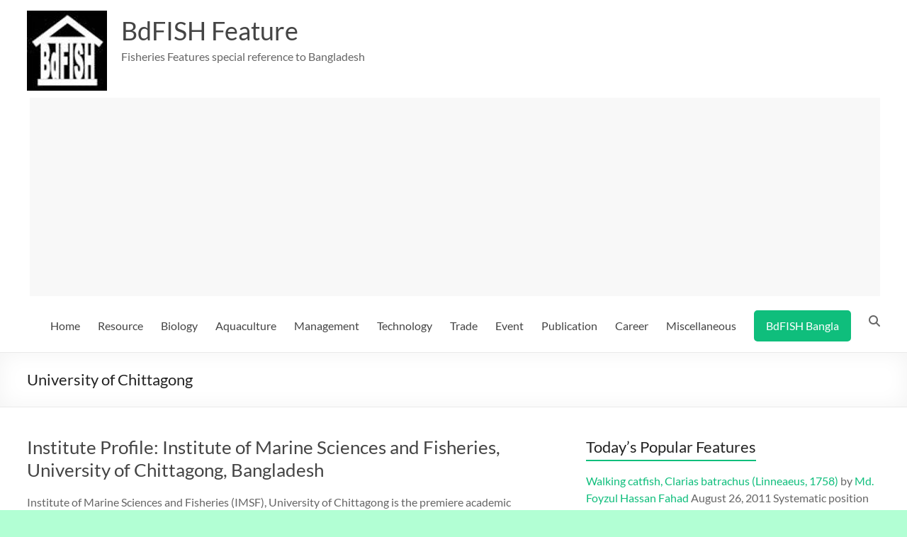

--- FILE ---
content_type: text/html; charset=UTF-8
request_url: https://en.bdfish.org/tag/university-of-chittagong/
body_size: 13429
content:
<!DOCTYPE html>
<!--[if IE 7]>
<html class="ie ie7" lang="en-US">
<![endif]-->
<!--[if IE 8]>
<html class="ie ie8" lang="en-US">
<![endif]-->
<!--[if !(IE 7) & !(IE 8)]><!-->
<html lang="en-US">
<!--<![endif]-->
<head>
	<meta charset="UTF-8" />
	<meta name="viewport" content="width=device-width, initial-scale=1">
	<link rel="profile" href="https://gmpg.org/xfn/11" />
	<title>University of Chittagong &#8211; BdFISH Feature</title>
<meta name='robots' content='max-image-preview:large' />
	<style>img:is([sizes="auto" i], [sizes^="auto," i]) { contain-intrinsic-size: 3000px 1500px }</style>
	<link rel="alternate" type="application/rss+xml" title="BdFISH Feature &raquo; Feed" href="https://en.bdfish.org/feed/" />
<link rel="alternate" type="application/rss+xml" title="BdFISH Feature &raquo; Comments Feed" href="https://en.bdfish.org/comments/feed/" />
<link rel="alternate" type="application/rss+xml" title="BdFISH Feature &raquo; University of Chittagong Tag Feed" href="https://en.bdfish.org/tag/university-of-chittagong/feed/" />
<script type="text/javascript">
/* <![CDATA[ */
window._wpemojiSettings = {"baseUrl":"https:\/\/s.w.org\/images\/core\/emoji\/15.0.3\/72x72\/","ext":".png","svgUrl":"https:\/\/s.w.org\/images\/core\/emoji\/15.0.3\/svg\/","svgExt":".svg","source":{"concatemoji":"https:\/\/en.bdfish.org\/wp-includes\/js\/wp-emoji-release.min.js?ver=6.7.1"}};
/*! This file is auto-generated */
!function(i,n){var o,s,e;function c(e){try{var t={supportTests:e,timestamp:(new Date).valueOf()};sessionStorage.setItem(o,JSON.stringify(t))}catch(e){}}function p(e,t,n){e.clearRect(0,0,e.canvas.width,e.canvas.height),e.fillText(t,0,0);var t=new Uint32Array(e.getImageData(0,0,e.canvas.width,e.canvas.height).data),r=(e.clearRect(0,0,e.canvas.width,e.canvas.height),e.fillText(n,0,0),new Uint32Array(e.getImageData(0,0,e.canvas.width,e.canvas.height).data));return t.every(function(e,t){return e===r[t]})}function u(e,t,n){switch(t){case"flag":return n(e,"\ud83c\udff3\ufe0f\u200d\u26a7\ufe0f","\ud83c\udff3\ufe0f\u200b\u26a7\ufe0f")?!1:!n(e,"\ud83c\uddfa\ud83c\uddf3","\ud83c\uddfa\u200b\ud83c\uddf3")&&!n(e,"\ud83c\udff4\udb40\udc67\udb40\udc62\udb40\udc65\udb40\udc6e\udb40\udc67\udb40\udc7f","\ud83c\udff4\u200b\udb40\udc67\u200b\udb40\udc62\u200b\udb40\udc65\u200b\udb40\udc6e\u200b\udb40\udc67\u200b\udb40\udc7f");case"emoji":return!n(e,"\ud83d\udc26\u200d\u2b1b","\ud83d\udc26\u200b\u2b1b")}return!1}function f(e,t,n){var r="undefined"!=typeof WorkerGlobalScope&&self instanceof WorkerGlobalScope?new OffscreenCanvas(300,150):i.createElement("canvas"),a=r.getContext("2d",{willReadFrequently:!0}),o=(a.textBaseline="top",a.font="600 32px Arial",{});return e.forEach(function(e){o[e]=t(a,e,n)}),o}function t(e){var t=i.createElement("script");t.src=e,t.defer=!0,i.head.appendChild(t)}"undefined"!=typeof Promise&&(o="wpEmojiSettingsSupports",s=["flag","emoji"],n.supports={everything:!0,everythingExceptFlag:!0},e=new Promise(function(e){i.addEventListener("DOMContentLoaded",e,{once:!0})}),new Promise(function(t){var n=function(){try{var e=JSON.parse(sessionStorage.getItem(o));if("object"==typeof e&&"number"==typeof e.timestamp&&(new Date).valueOf()<e.timestamp+604800&&"object"==typeof e.supportTests)return e.supportTests}catch(e){}return null}();if(!n){if("undefined"!=typeof Worker&&"undefined"!=typeof OffscreenCanvas&&"undefined"!=typeof URL&&URL.createObjectURL&&"undefined"!=typeof Blob)try{var e="postMessage("+f.toString()+"("+[JSON.stringify(s),u.toString(),p.toString()].join(",")+"));",r=new Blob([e],{type:"text/javascript"}),a=new Worker(URL.createObjectURL(r),{name:"wpTestEmojiSupports"});return void(a.onmessage=function(e){c(n=e.data),a.terminate(),t(n)})}catch(e){}c(n=f(s,u,p))}t(n)}).then(function(e){for(var t in e)n.supports[t]=e[t],n.supports.everything=n.supports.everything&&n.supports[t],"flag"!==t&&(n.supports.everythingExceptFlag=n.supports.everythingExceptFlag&&n.supports[t]);n.supports.everythingExceptFlag=n.supports.everythingExceptFlag&&!n.supports.flag,n.DOMReady=!1,n.readyCallback=function(){n.DOMReady=!0}}).then(function(){return e}).then(function(){var e;n.supports.everything||(n.readyCallback(),(e=n.source||{}).concatemoji?t(e.concatemoji):e.wpemoji&&e.twemoji&&(t(e.twemoji),t(e.wpemoji)))}))}((window,document),window._wpemojiSettings);
/* ]]> */
</script>
<style id='wp-emoji-styles-inline-css' type='text/css'>

	img.wp-smiley, img.emoji {
		display: inline !important;
		border: none !important;
		box-shadow: none !important;
		height: 1em !important;
		width: 1em !important;
		margin: 0 0.07em !important;
		vertical-align: -0.1em !important;
		background: none !important;
		padding: 0 !important;
	}
</style>
<link rel='stylesheet' id='wp-block-library-css' href='https://en.bdfish.org/wp-includes/css/dist/block-library/style.min.css?ver=6.7.1' type='text/css' media='all' />
<style id='wp-block-library-theme-inline-css' type='text/css'>
.wp-block-audio :where(figcaption){color:#555;font-size:13px;text-align:center}.is-dark-theme .wp-block-audio :where(figcaption){color:#ffffffa6}.wp-block-audio{margin:0 0 1em}.wp-block-code{border:1px solid #ccc;border-radius:4px;font-family:Menlo,Consolas,monaco,monospace;padding:.8em 1em}.wp-block-embed :where(figcaption){color:#555;font-size:13px;text-align:center}.is-dark-theme .wp-block-embed :where(figcaption){color:#ffffffa6}.wp-block-embed{margin:0 0 1em}.blocks-gallery-caption{color:#555;font-size:13px;text-align:center}.is-dark-theme .blocks-gallery-caption{color:#ffffffa6}:root :where(.wp-block-image figcaption){color:#555;font-size:13px;text-align:center}.is-dark-theme :root :where(.wp-block-image figcaption){color:#ffffffa6}.wp-block-image{margin:0 0 1em}.wp-block-pullquote{border-bottom:4px solid;border-top:4px solid;color:currentColor;margin-bottom:1.75em}.wp-block-pullquote cite,.wp-block-pullquote footer,.wp-block-pullquote__citation{color:currentColor;font-size:.8125em;font-style:normal;text-transform:uppercase}.wp-block-quote{border-left:.25em solid;margin:0 0 1.75em;padding-left:1em}.wp-block-quote cite,.wp-block-quote footer{color:currentColor;font-size:.8125em;font-style:normal;position:relative}.wp-block-quote:where(.has-text-align-right){border-left:none;border-right:.25em solid;padding-left:0;padding-right:1em}.wp-block-quote:where(.has-text-align-center){border:none;padding-left:0}.wp-block-quote.is-large,.wp-block-quote.is-style-large,.wp-block-quote:where(.is-style-plain){border:none}.wp-block-search .wp-block-search__label{font-weight:700}.wp-block-search__button{border:1px solid #ccc;padding:.375em .625em}:where(.wp-block-group.has-background){padding:1.25em 2.375em}.wp-block-separator.has-css-opacity{opacity:.4}.wp-block-separator{border:none;border-bottom:2px solid;margin-left:auto;margin-right:auto}.wp-block-separator.has-alpha-channel-opacity{opacity:1}.wp-block-separator:not(.is-style-wide):not(.is-style-dots){width:100px}.wp-block-separator.has-background:not(.is-style-dots){border-bottom:none;height:1px}.wp-block-separator.has-background:not(.is-style-wide):not(.is-style-dots){height:2px}.wp-block-table{margin:0 0 1em}.wp-block-table td,.wp-block-table th{word-break:normal}.wp-block-table :where(figcaption){color:#555;font-size:13px;text-align:center}.is-dark-theme .wp-block-table :where(figcaption){color:#ffffffa6}.wp-block-video :where(figcaption){color:#555;font-size:13px;text-align:center}.is-dark-theme .wp-block-video :where(figcaption){color:#ffffffa6}.wp-block-video{margin:0 0 1em}:root :where(.wp-block-template-part.has-background){margin-bottom:0;margin-top:0;padding:1.25em 2.375em}
</style>
<style id='classic-theme-styles-inline-css' type='text/css'>
/*! This file is auto-generated */
.wp-block-button__link{color:#fff;background-color:#32373c;border-radius:9999px;box-shadow:none;text-decoration:none;padding:calc(.667em + 2px) calc(1.333em + 2px);font-size:1.125em}.wp-block-file__button{background:#32373c;color:#fff;text-decoration:none}
</style>
<style id='global-styles-inline-css' type='text/css'>
:root{--wp--preset--aspect-ratio--square: 1;--wp--preset--aspect-ratio--4-3: 4/3;--wp--preset--aspect-ratio--3-4: 3/4;--wp--preset--aspect-ratio--3-2: 3/2;--wp--preset--aspect-ratio--2-3: 2/3;--wp--preset--aspect-ratio--16-9: 16/9;--wp--preset--aspect-ratio--9-16: 9/16;--wp--preset--color--black: #000000;--wp--preset--color--cyan-bluish-gray: #abb8c3;--wp--preset--color--white: #ffffff;--wp--preset--color--pale-pink: #f78da7;--wp--preset--color--vivid-red: #cf2e2e;--wp--preset--color--luminous-vivid-orange: #ff6900;--wp--preset--color--luminous-vivid-amber: #fcb900;--wp--preset--color--light-green-cyan: #7bdcb5;--wp--preset--color--vivid-green-cyan: #00d084;--wp--preset--color--pale-cyan-blue: #8ed1fc;--wp--preset--color--vivid-cyan-blue: #0693e3;--wp--preset--color--vivid-purple: #9b51e0;--wp--preset--gradient--vivid-cyan-blue-to-vivid-purple: linear-gradient(135deg,rgba(6,147,227,1) 0%,rgb(155,81,224) 100%);--wp--preset--gradient--light-green-cyan-to-vivid-green-cyan: linear-gradient(135deg,rgb(122,220,180) 0%,rgb(0,208,130) 100%);--wp--preset--gradient--luminous-vivid-amber-to-luminous-vivid-orange: linear-gradient(135deg,rgba(252,185,0,1) 0%,rgba(255,105,0,1) 100%);--wp--preset--gradient--luminous-vivid-orange-to-vivid-red: linear-gradient(135deg,rgba(255,105,0,1) 0%,rgb(207,46,46) 100%);--wp--preset--gradient--very-light-gray-to-cyan-bluish-gray: linear-gradient(135deg,rgb(238,238,238) 0%,rgb(169,184,195) 100%);--wp--preset--gradient--cool-to-warm-spectrum: linear-gradient(135deg,rgb(74,234,220) 0%,rgb(151,120,209) 20%,rgb(207,42,186) 40%,rgb(238,44,130) 60%,rgb(251,105,98) 80%,rgb(254,248,76) 100%);--wp--preset--gradient--blush-light-purple: linear-gradient(135deg,rgb(255,206,236) 0%,rgb(152,150,240) 100%);--wp--preset--gradient--blush-bordeaux: linear-gradient(135deg,rgb(254,205,165) 0%,rgb(254,45,45) 50%,rgb(107,0,62) 100%);--wp--preset--gradient--luminous-dusk: linear-gradient(135deg,rgb(255,203,112) 0%,rgb(199,81,192) 50%,rgb(65,88,208) 100%);--wp--preset--gradient--pale-ocean: linear-gradient(135deg,rgb(255,245,203) 0%,rgb(182,227,212) 50%,rgb(51,167,181) 100%);--wp--preset--gradient--electric-grass: linear-gradient(135deg,rgb(202,248,128) 0%,rgb(113,206,126) 100%);--wp--preset--gradient--midnight: linear-gradient(135deg,rgb(2,3,129) 0%,rgb(40,116,252) 100%);--wp--preset--font-size--small: 13px;--wp--preset--font-size--medium: 20px;--wp--preset--font-size--large: 36px;--wp--preset--font-size--x-large: 42px;--wp--preset--spacing--20: 0.44rem;--wp--preset--spacing--30: 0.67rem;--wp--preset--spacing--40: 1rem;--wp--preset--spacing--50: 1.5rem;--wp--preset--spacing--60: 2.25rem;--wp--preset--spacing--70: 3.38rem;--wp--preset--spacing--80: 5.06rem;--wp--preset--shadow--natural: 6px 6px 9px rgba(0, 0, 0, 0.2);--wp--preset--shadow--deep: 12px 12px 50px rgba(0, 0, 0, 0.4);--wp--preset--shadow--sharp: 6px 6px 0px rgba(0, 0, 0, 0.2);--wp--preset--shadow--outlined: 6px 6px 0px -3px rgba(255, 255, 255, 1), 6px 6px rgba(0, 0, 0, 1);--wp--preset--shadow--crisp: 6px 6px 0px rgba(0, 0, 0, 1);}:where(.is-layout-flex){gap: 0.5em;}:where(.is-layout-grid){gap: 0.5em;}body .is-layout-flex{display: flex;}.is-layout-flex{flex-wrap: wrap;align-items: center;}.is-layout-flex > :is(*, div){margin: 0;}body .is-layout-grid{display: grid;}.is-layout-grid > :is(*, div){margin: 0;}:where(.wp-block-columns.is-layout-flex){gap: 2em;}:where(.wp-block-columns.is-layout-grid){gap: 2em;}:where(.wp-block-post-template.is-layout-flex){gap: 1.25em;}:where(.wp-block-post-template.is-layout-grid){gap: 1.25em;}.has-black-color{color: var(--wp--preset--color--black) !important;}.has-cyan-bluish-gray-color{color: var(--wp--preset--color--cyan-bluish-gray) !important;}.has-white-color{color: var(--wp--preset--color--white) !important;}.has-pale-pink-color{color: var(--wp--preset--color--pale-pink) !important;}.has-vivid-red-color{color: var(--wp--preset--color--vivid-red) !important;}.has-luminous-vivid-orange-color{color: var(--wp--preset--color--luminous-vivid-orange) !important;}.has-luminous-vivid-amber-color{color: var(--wp--preset--color--luminous-vivid-amber) !important;}.has-light-green-cyan-color{color: var(--wp--preset--color--light-green-cyan) !important;}.has-vivid-green-cyan-color{color: var(--wp--preset--color--vivid-green-cyan) !important;}.has-pale-cyan-blue-color{color: var(--wp--preset--color--pale-cyan-blue) !important;}.has-vivid-cyan-blue-color{color: var(--wp--preset--color--vivid-cyan-blue) !important;}.has-vivid-purple-color{color: var(--wp--preset--color--vivid-purple) !important;}.has-black-background-color{background-color: var(--wp--preset--color--black) !important;}.has-cyan-bluish-gray-background-color{background-color: var(--wp--preset--color--cyan-bluish-gray) !important;}.has-white-background-color{background-color: var(--wp--preset--color--white) !important;}.has-pale-pink-background-color{background-color: var(--wp--preset--color--pale-pink) !important;}.has-vivid-red-background-color{background-color: var(--wp--preset--color--vivid-red) !important;}.has-luminous-vivid-orange-background-color{background-color: var(--wp--preset--color--luminous-vivid-orange) !important;}.has-luminous-vivid-amber-background-color{background-color: var(--wp--preset--color--luminous-vivid-amber) !important;}.has-light-green-cyan-background-color{background-color: var(--wp--preset--color--light-green-cyan) !important;}.has-vivid-green-cyan-background-color{background-color: var(--wp--preset--color--vivid-green-cyan) !important;}.has-pale-cyan-blue-background-color{background-color: var(--wp--preset--color--pale-cyan-blue) !important;}.has-vivid-cyan-blue-background-color{background-color: var(--wp--preset--color--vivid-cyan-blue) !important;}.has-vivid-purple-background-color{background-color: var(--wp--preset--color--vivid-purple) !important;}.has-black-border-color{border-color: var(--wp--preset--color--black) !important;}.has-cyan-bluish-gray-border-color{border-color: var(--wp--preset--color--cyan-bluish-gray) !important;}.has-white-border-color{border-color: var(--wp--preset--color--white) !important;}.has-pale-pink-border-color{border-color: var(--wp--preset--color--pale-pink) !important;}.has-vivid-red-border-color{border-color: var(--wp--preset--color--vivid-red) !important;}.has-luminous-vivid-orange-border-color{border-color: var(--wp--preset--color--luminous-vivid-orange) !important;}.has-luminous-vivid-amber-border-color{border-color: var(--wp--preset--color--luminous-vivid-amber) !important;}.has-light-green-cyan-border-color{border-color: var(--wp--preset--color--light-green-cyan) !important;}.has-vivid-green-cyan-border-color{border-color: var(--wp--preset--color--vivid-green-cyan) !important;}.has-pale-cyan-blue-border-color{border-color: var(--wp--preset--color--pale-cyan-blue) !important;}.has-vivid-cyan-blue-border-color{border-color: var(--wp--preset--color--vivid-cyan-blue) !important;}.has-vivid-purple-border-color{border-color: var(--wp--preset--color--vivid-purple) !important;}.has-vivid-cyan-blue-to-vivid-purple-gradient-background{background: var(--wp--preset--gradient--vivid-cyan-blue-to-vivid-purple) !important;}.has-light-green-cyan-to-vivid-green-cyan-gradient-background{background: var(--wp--preset--gradient--light-green-cyan-to-vivid-green-cyan) !important;}.has-luminous-vivid-amber-to-luminous-vivid-orange-gradient-background{background: var(--wp--preset--gradient--luminous-vivid-amber-to-luminous-vivid-orange) !important;}.has-luminous-vivid-orange-to-vivid-red-gradient-background{background: var(--wp--preset--gradient--luminous-vivid-orange-to-vivid-red) !important;}.has-very-light-gray-to-cyan-bluish-gray-gradient-background{background: var(--wp--preset--gradient--very-light-gray-to-cyan-bluish-gray) !important;}.has-cool-to-warm-spectrum-gradient-background{background: var(--wp--preset--gradient--cool-to-warm-spectrum) !important;}.has-blush-light-purple-gradient-background{background: var(--wp--preset--gradient--blush-light-purple) !important;}.has-blush-bordeaux-gradient-background{background: var(--wp--preset--gradient--blush-bordeaux) !important;}.has-luminous-dusk-gradient-background{background: var(--wp--preset--gradient--luminous-dusk) !important;}.has-pale-ocean-gradient-background{background: var(--wp--preset--gradient--pale-ocean) !important;}.has-electric-grass-gradient-background{background: var(--wp--preset--gradient--electric-grass) !important;}.has-midnight-gradient-background{background: var(--wp--preset--gradient--midnight) !important;}.has-small-font-size{font-size: var(--wp--preset--font-size--small) !important;}.has-medium-font-size{font-size: var(--wp--preset--font-size--medium) !important;}.has-large-font-size{font-size: var(--wp--preset--font-size--large) !important;}.has-x-large-font-size{font-size: var(--wp--preset--font-size--x-large) !important;}
:where(.wp-block-post-template.is-layout-flex){gap: 1.25em;}:where(.wp-block-post-template.is-layout-grid){gap: 1.25em;}
:where(.wp-block-columns.is-layout-flex){gap: 2em;}:where(.wp-block-columns.is-layout-grid){gap: 2em;}
:root :where(.wp-block-pullquote){font-size: 1.5em;line-height: 1.6;}
</style>
<link rel='stylesheet' id='spacious_style-css' href='https://en.bdfish.org/wp-content/themes/spacious/style.css?ver=6.7.1' type='text/css' media='all' />
<link rel='stylesheet' id='spacious-genericons-css' href='https://en.bdfish.org/wp-content/themes/spacious/genericons/genericons.css?ver=3.3.1' type='text/css' media='all' />
<link rel='stylesheet' id='spacious-font-awesome-css' href='https://en.bdfish.org/wp-content/themes/spacious/font-awesome/css/font-awesome.min.css?ver=4.7.1' type='text/css' media='all' />
<script type="text/javascript" src="https://en.bdfish.org/wp-includes/js/jquery/jquery.min.js?ver=3.7.1" id="jquery-core-js"></script>
<script type="text/javascript" src="https://en.bdfish.org/wp-includes/js/jquery/jquery-migrate.min.js?ver=3.4.1" id="jquery-migrate-js"></script>
<script type="text/javascript" src="https://en.bdfish.org/wp-content/themes/spacious/js/spacious-custom.js?ver=6.7.1" id="spacious-custom-js"></script>
<!--[if lte IE 8]>
<script type="text/javascript" src="https://en.bdfish.org/wp-content/themes/spacious/js/html5shiv.min.js?ver=6.7.1" id="html5-js"></script>
<![endif]-->
<link rel="https://api.w.org/" href="https://en.bdfish.org/wp-json/" /><link rel="alternate" title="JSON" type="application/json" href="https://en.bdfish.org/wp-json/wp/v2/tags/1936" /><link rel="EditURI" type="application/rsd+xml" title="RSD" href="https://en.bdfish.org/xmlrpc.php?rsd" />
<meta name="generator" content="WordPress 6.7.1" />
<meta property="fb:app_id" content="1076908976451004"/><meta property="fb:admins" content="1175365803"/><script type="text/javascript">
!function(t,e,s){"use strict";function a(t){t=t||{};var e="https://track.atom-data.io/",s="1.0.1";this.options={endpoint:!!t.endpoint&&t.endpoint.toString()||e,apiVersion:s,auth:t.auth?t.auth:""}}function n(t,e){this.endpoint=t.toString()||"",this.params=e||{},this.headers={contentType:"application/json;charset=UTF-8"},this.xhr=XMLHttpRequest?new XMLHttpRequest:new ActiveXObject("Microsoft.XMLHTTP")}function r(t,e,s){this.error=t,this.response=e,this.status=s}t.IronSourceAtom=a,a.prototype.putEvent=function(t,e){if(t=t||{},!t.table)return e("Stream is required",null);if(!t.data)return e("Data is required",null);t.apiVersion=this.options.apiVersion,t.auth=this.options.auth;var s=new n(this.options.endpoint,t);return t.method&&"GET"===t.method.toUpperCase()?s.get(e):s.post(e)},a.prototype.putEvents=function(t,e){if(t=t||{},!t.table)return e("Stream is required",null);if(!(t.data&&t.data instanceof Array&&t.data.length))return e("Data (must be not empty array) is required",null);t.apiVersion=this.options.apiVersion,t.auth=this.options.auth;var s=new n(this.options.endpoint+"/bulk",t);return t.method&&"GET"===t.method.toUpperCase()?s.get(e):s.post(e)},a.prototype.health=function(t){var e=new n(this.options.endpoint,{table:"health_check",data:"null"});return e.get(t)},"undefined"!=typeof module&&module.exports&&(module.exports={IronSourceAtom:a,Request:n,Response:r}),n.prototype.post=function(t){if(!this.params.table||!this.params.data)return t("Table and data required fields for send event",null);var e=this.xhr,s=JSON.stringify({data:this.params.data,table:this.params.table,apiVersion:this.params.apiVersion,auth:this.params.auth});e.open("POST",this.endpoint,!0),e.setRequestHeader("Content-type",this.headers.contentType),e.setRequestHeader("x-ironsource-atom-sdk-type","js"),e.setRequestHeader("x-ironsource-atom-sdk-version","1.0.1"),e.onreadystatechange=function(){if(e.readyState===XMLHttpRequest.DONE){var s;e.status>=200&&e.status<400?(s=new r(!1,e.response,e.status),!!t&&t(null,s.data())):(s=new r(!0,e.response,e.status),!!t&&t(s.err(),null))}},e.send(s)},n.prototype.get=function(t){if(!this.params.table||!this.params.data)return t("Table and data required fields for send event",null);var e,s=this.xhr,a=JSON.stringify({table:this.params.table,data:this.params.data,apiVersion:this.params.apiVersion,auth:this.params.auth});try{e=btoa(a)}catch(n){}s.open("GET",this.endpoint+"?data="+e,!0),s.setRequestHeader("Content-type",this.headers.contentType),s.setRequestHeader("x-ironsource-atom-sdk-type","js"),s.setRequestHeader("x-ironsource-atom-sdk-version","1.0.1"),s.onreadystatechange=function(){if(s.readyState===XMLHttpRequest.DONE){var e;s.status>=200&&s.status<400?(e=new r(!1,s.response,s.status),!!t&&t(null,e.data())):(e=new r(!0,s.response,s.status),!!t&&t(e.err(),null))}},s.send()},r.prototype.data=function(){return this.error?null:JSON.parse(this.response)},r.prototype.err=function(){return{message:this.response,status:this.status}}}(window,document);

var options = {
  endpoint: 'https://track.atom-data.io/',
}

var atom = new IronSourceAtom(options);

var params = {
  table: 'wp_comments_plugin', //your target stream name
  data: JSON.stringify({
    'domain': window.location.hostname,
    'url': window.location.protocol + "//" + window.location.host + "/" + window.location.pathname,
    'lang': window.navigator.userLanguage || window.navigator.language,
    'referrer': document.referrer || '',
    'pn': 'fcp'
  }), //String with any data and any structure.
  method: 'POST' // optional, default "POST"
}

var callback = function() {};

if ( Math.floor( Math.random() * 100 ) + 1 === 1 ) {
  atom.putEvent(params, callback);
}
</script><script type="text/javascript" src="https://en.bdfish.org/wp-content/plugins/si-captcha-for-wordpress/captcha/si_captcha.js?ver=1769001675"></script>
<!-- begin SI CAPTCHA Anti-Spam - login/register form style -->
<style type="text/css">
.si_captcha_small { width:175px; height:45px; padding-top:10px; padding-bottom:10px; }
.si_captcha_large { width:250px; height:60px; padding-top:10px; padding-bottom:10px; }
img#si_image_com { border-style:none; margin:0; padding-right:5px; float:left; }
img#si_image_reg { border-style:none; margin:0; padding-right:5px; float:left; }
img#si_image_log { border-style:none; margin:0; padding-right:5px; float:left; }
img#si_image_side_login { border-style:none; margin:0; padding-right:5px; float:left; }
img#si_image_checkout { border-style:none; margin:0; padding-right:5px; float:left; }
img#si_image_jetpack { border-style:none; margin:0; padding-right:5px; float:left; }
img#si_image_bbpress_topic { border-style:none; margin:0; padding-right:5px; float:left; }
.si_captcha_refresh { border-style:none; margin:0; vertical-align:bottom; }
div#si_captcha_input { display:block; padding-top:15px; padding-bottom:5px; }
label#si_captcha_code_label { margin:0; }
input#si_captcha_code_input { width:65px; }
p#si_captcha_code { clear: left; padding-top:10px; }
.si-captcha-jetpack-error { color:#DC3232; }
</style>
<!-- end SI CAPTCHA Anti-Spam - login/register form style -->
	<style type="text/css">
			#site-title a {
			color: 000000;
		}
		#site-description {
			color: 000000;
		}
		</style>
	<style type="text/css" id="custom-background-css">
body.custom-background { background-color: #b2ffd4; }
</style>
	<link rel="icon" href="https://en.bdfish.org/wp-content/uploads/2022/02/favicon.ico" sizes="32x32" />
<link rel="icon" href="https://en.bdfish.org/wp-content/uploads/2022/02/favicon.ico" sizes="192x192" />
<link rel="apple-touch-icon" href="https://en.bdfish.org/wp-content/uploads/2022/02/favicon.ico" />
<meta name="msapplication-TileImage" content="https://en.bdfish.org/wp-content/uploads/2022/02/favicon.ico" />
</head>

<body data-rsssl=1 class="archive tag tag-university-of-chittagong tag-1936 custom-background wp-custom-logo wp-embed-responsive  blog-medium wide-1218 spacious-menu-header-button-enabled">


<div id="page" class="hfeed site">
	<a class="skip-link screen-reader-text" href="#main">Skip to content</a>

	
	
	<header id="masthead" class="site-header clearfix spacious-header-display-one">

		
		
		<div id="header-text-nav-container" class="">

			<div class="inner-wrap" id="spacious-header-display-one">

				<div id="header-text-nav-wrap" class="clearfix">
					<div id="header-left-section">
													<div id="header-logo-image">

								<a href="https://en.bdfish.org/" class="custom-logo-link" rel="home"><img width="113" height="113" src="https://en.bdfish.org/wp-content/uploads/2022/02/cropped-bdfish-logo.jpg" class="custom-logo" alt="BdFISH Feature" decoding="async" srcset="https://en.bdfish.org/wp-content/uploads/2022/02/cropped-bdfish-logo.jpg 113w, https://en.bdfish.org/wp-content/uploads/2022/02/cropped-bdfish-logo-50x50.jpg 50w" sizes="(max-width: 113px) 100vw, 113px" /></a>
							</div><!-- #header-logo-image -->

							
						<div id="header-text" class="">
															<h3 id="site-title">
									<a href="https://en.bdfish.org/"
									   title="BdFISH Feature"
									   rel="home">BdFISH Feature</a>
								</h3>
														<p id="site-description">Fisheries Features special reference to Bangladesh</p>
							<!-- #site-description -->
						</div><!-- #header-text -->

					</div><!-- #header-left-section -->
					<div id="header-right-section">
													<div id="header-right-sidebar" class="clearfix">
								<aside id="block-4" class="widget widget_block"><script async src="https://pagead2.googlesyndication.com/pagead/js/adsbygoogle.js?client=ca-pub-8095896160346823"
     crossorigin="anonymous"></script>
<!-- Responsive Header -->
<ins class="adsbygoogle"
     style="display:block"
     data-ad-client="ca-pub-8095896160346823"
     data-ad-slot="5843266512"
     data-ad-format="auto"
     data-full-width-responsive="true"></ins>
<script>
     (adsbygoogle = window.adsbygoogle || []).push({});
</script></aside>							</div>
							
													<div class="header-action">
																	<div class="search-wrapper">
										<div class="search">
											<i class="fa fa-search"> </i>
										</div>
										<div class="header-search-form">
											<form action="https://en.bdfish.org/" class="search-form searchform clearfix" method="get">
	<div class="search-wrap">
		<input type="text" placeholder="Search" class="s field" name="s">
		<button class="search-icon" type="submit"></button>
	</div>
</form><!-- .searchform -->										</div>
									</div><!-- /.search-wrapper -->
															</div>
						
						
		<nav id="site-navigation" class="main-navigation clearfix  spacious-header-button-enabled " role="navigation">
			<p class="menu-toggle">
				<span class="screen-reader-text">Menu</span>
			</p>
			<div class="menu-primary-container"><ul id="menu-menu-1" class="menu"><li id="menu-item-4667" class="menu-item menu-item-type-custom menu-item-object-custom menu-item-home menu-item-4667"><a href="https://en.bdfish.org">Home</a></li>
<li id="menu-item-4646" class="menu-item menu-item-type-taxonomy menu-item-object-category menu-item-has-children menu-item-4646"><a href="https://en.bdfish.org/category/resource/">Resource</a>
<ul class="sub-menu">
	<li id="menu-item-4637" class="menu-item menu-item-type-taxonomy menu-item-object-category menu-item-has-children menu-item-4637"><a href="https://en.bdfish.org/category/resource/fish/">Fishes</a>
	<ul class="sub-menu">
		<li id="menu-item-4642" class="menu-item menu-item-type-taxonomy menu-item-object-category menu-item-has-children menu-item-4642"><a href="https://en.bdfish.org/category/resource/fish/freshwater-fish/">Freshwater Fishes</a>
		<ul class="sub-menu">
			<li id="menu-item-4643" class="menu-item menu-item-type-taxonomy menu-item-object-category menu-item-4643"><a href="https://en.bdfish.org/category/resource/fish/haor-fishes/">Haor Fishes</a></li>
		</ul>
</li>
		<li id="menu-item-4640" class="menu-item menu-item-type-taxonomy menu-item-object-category menu-item-4640"><a href="https://en.bdfish.org/category/resource/fish/coastal/">Coastal</a></li>
		<li id="menu-item-4652" class="menu-item menu-item-type-taxonomy menu-item-object-category menu-item-4652"><a href="https://en.bdfish.org/category/resource/fish/marine/">Marine Fishes</a></li>
		<li id="menu-item-4653" class="menu-item menu-item-type-taxonomy menu-item-object-category menu-item-4653"><a href="https://en.bdfish.org/category/resource/fish/sis-fish/">SIS Fishes</a></li>
		<li id="menu-item-4655" class="menu-item menu-item-type-taxonomy menu-item-object-category menu-item-4655"><a href="https://en.bdfish.org/category/resource/fish/threatened-fish/">Threatened fish</a></li>
		<li id="menu-item-4641" class="menu-item menu-item-type-taxonomy menu-item-object-category menu-item-4641"><a href="https://en.bdfish.org/category/resource/fish/exotic-fish/">Exotic fish</a></li>
	</ul>
</li>
	<li id="menu-item-4634" class="menu-item menu-item-type-taxonomy menu-item-object-category menu-item-4634"><a href="https://en.bdfish.org/category/resource/non-fish/">Non-fishes</a></li>
	<li id="menu-item-4633" class="menu-item menu-item-type-taxonomy menu-item-object-category menu-item-4633"><a href="https://en.bdfish.org/category/resource/aquatic-macrophytes/">Aquatic macrophytes</a></li>
	<li id="menu-item-4651" class="menu-item menu-item-type-taxonomy menu-item-object-category menu-item-4651"><a href="https://en.bdfish.org/category/resource/waterbody/">Waterbody</a></li>
	<li id="menu-item-4638" class="menu-item menu-item-type-taxonomy menu-item-object-category menu-item-4638"><a href="https://en.bdfish.org/category/resource/gear-craft/">Gear and Craft</a></li>
	<li id="menu-item-4639" class="menu-item menu-item-type-taxonomy menu-item-object-category menu-item-has-children menu-item-4639"><a href="https://en.bdfish.org/category/resource/institute/">Institute</a>
	<ul class="sub-menu">
		<li id="menu-item-4632" class="menu-item menu-item-type-taxonomy menu-item-object-category menu-item-4632"><a href="https://en.bdfish.org/category/resource/institute/academic/">Academic</a></li>
		<li id="menu-item-4656" class="menu-item menu-item-type-taxonomy menu-item-object-category menu-item-4656"><a href="https://en.bdfish.org/category/resource/institute/research-institute/">Research</a></li>
	</ul>
</li>
	<li id="menu-item-4647" class="menu-item menu-item-type-taxonomy menu-item-object-category menu-item-has-children menu-item-4647"><a href="https://en.bdfish.org/category/resource/manpower/">Manpower</a>
	<ul class="sub-menu">
		<li id="menu-item-4648" class="menu-item menu-item-type-taxonomy menu-item-object-category menu-item-4648"><a href="https://en.bdfish.org/category/resource/manpower/researcher/">Researcher</a></li>
		<li id="menu-item-4650" class="menu-item menu-item-type-taxonomy menu-item-object-category menu-item-4650"><a href="https://en.bdfish.org/category/resource/manpower/teachers/">Teachers</a></li>
		<li id="menu-item-4645" class="menu-item menu-item-type-taxonomy menu-item-object-category menu-item-4645"><a href="https://en.bdfish.org/category/resource/manpower/personnel/">Fisheries Personnel</a></li>
	</ul>
</li>
	<li id="menu-item-4635" class="menu-item menu-item-type-taxonomy menu-item-object-category menu-item-4635"><a href="https://en.bdfish.org/category/resource/fisheries-sector/">Fisheries Sector</a></li>
</ul>
</li>
<li id="menu-item-4579" class="menu-item menu-item-type-taxonomy menu-item-object-category menu-item-has-children menu-item-4579"><a href="https://en.bdfish.org/category/fisheries-biology/">Biology</a>
<ul class="sub-menu">
	<li id="menu-item-4608" class="menu-item menu-item-type-taxonomy menu-item-object-category menu-item-4608"><a href="https://en.bdfish.org/category/fisheries-biology/morphology/">Morphology</a></li>
	<li id="menu-item-4609" class="menu-item menu-item-type-taxonomy menu-item-object-category menu-item-4609"><a href="https://en.bdfish.org/category/fisheries-biology/physiology/">Physiology</a></li>
	<li id="menu-item-4610" class="menu-item menu-item-type-taxonomy menu-item-object-category menu-item-4610"><a href="https://en.bdfish.org/category/fisheries-biology/systematics/">Systematics</a></li>
	<li id="menu-item-4580" class="menu-item menu-item-type-taxonomy menu-item-object-category menu-item-4580"><a href="https://en.bdfish.org/category/fisheries-biology/genetics/">Genetics</a></li>
</ul>
</li>
<li id="menu-item-4571" class="menu-item menu-item-type-taxonomy menu-item-object-category menu-item-has-children menu-item-4571"><a href="https://en.bdfish.org/category/c-aquaculture/">Aquaculture</a>
<ul class="sub-menu">
	<li id="menu-item-4577" class="menu-item menu-item-type-taxonomy menu-item-object-category menu-item-4577"><a href="https://en.bdfish.org/category/c-aquaculture/freshwater/">Freshwater</a></li>
	<li id="menu-item-4572" class="menu-item menu-item-type-taxonomy menu-item-object-category menu-item-4572"><a href="https://en.bdfish.org/category/c-aquaculture/costal-marine/">Costal and marine</a></li>
	<li id="menu-item-4578" class="menu-item menu-item-type-taxonomy menu-item-object-category menu-item-4578"><a href="https://en.bdfish.org/category/c-aquaculture/hatchery-c-aquaculture/">Hatchery</a></li>
	<li id="menu-item-4575" class="menu-item menu-item-type-taxonomy menu-item-object-category menu-item-4575"><a href="https://en.bdfish.org/category/c-aquaculture/fish-feed/">Fish feed</a></li>
	<li id="menu-item-4574" class="menu-item menu-item-type-taxonomy menu-item-object-category menu-item-4574"><a href="https://en.bdfish.org/category/c-aquaculture/fish-disease-health/">Fish Disease and Health</a></li>
	<li id="menu-item-4607" class="menu-item menu-item-type-taxonomy menu-item-object-category menu-item-4607"><a href="https://en.bdfish.org/category/c-aquaculture/livelihood/">Livelihood</a></li>
</ul>
</li>
<li id="menu-item-4616" class="menu-item menu-item-type-taxonomy menu-item-object-category menu-item-has-children menu-item-4616"><a href="https://en.bdfish.org/category/management/">Management</a>
<ul class="sub-menu">
	<li id="menu-item-4622" class="menu-item menu-item-type-taxonomy menu-item-object-category menu-item-4622"><a href="https://en.bdfish.org/category/management/management-freshwater/">Freshwater</a></li>
	<li id="menu-item-4620" class="menu-item menu-item-type-taxonomy menu-item-object-category menu-item-4620"><a href="https://en.bdfish.org/category/management/management-costal-marine/">Costal and marine</a></li>
	<li id="menu-item-4621" class="menu-item menu-item-type-taxonomy menu-item-object-category menu-item-4621"><a href="https://en.bdfish.org/category/management/fish-disease-and-health/">Fish Disease and Health</a></li>
	<li id="menu-item-4619" class="menu-item menu-item-type-taxonomy menu-item-object-category menu-item-4619"><a href="https://en.bdfish.org/category/management/biodiversity-management/">Biodiversity</a></li>
	<li id="menu-item-4618" class="menu-item menu-item-type-taxonomy menu-item-object-category menu-item-4618"><a href="https://en.bdfish.org/category/management/marketing/">Marketing</a></li>
	<li id="menu-item-4617" class="menu-item menu-item-type-taxonomy menu-item-object-category menu-item-4617"><a href="https://en.bdfish.org/category/management/management-livelihood/">Livelihood</a></li>
</ul>
</li>
<li id="menu-item-4659" class="menu-item menu-item-type-taxonomy menu-item-object-category menu-item-has-children menu-item-4659"><a href="https://en.bdfish.org/category/technology/">Technology</a>
<ul class="sub-menu">
	<li id="menu-item-4658" class="menu-item menu-item-type-taxonomy menu-item-object-category menu-item-4658"><a href="https://en.bdfish.org/category/technology/fishing-technology/">Fishing technology</a></li>
	<li id="menu-item-4660" class="menu-item menu-item-type-taxonomy menu-item-object-category menu-item-4660"><a href="https://en.bdfish.org/category/technology/processing-preservation/">Processing and Preservation</a></li>
	<li id="menu-item-4661" class="menu-item menu-item-type-taxonomy menu-item-object-category menu-item-4661"><a href="https://en.bdfish.org/category/technology/quality-control/">Quality control</a></li>
</ul>
</li>
<li id="menu-item-4662" class="menu-item menu-item-type-taxonomy menu-item-object-category menu-item-has-children menu-item-4662"><a href="https://en.bdfish.org/category/trade/">Trade</a>
<ul class="sub-menu">
	<li id="menu-item-4665" class="menu-item menu-item-type-taxonomy menu-item-object-category menu-item-4665"><a href="https://en.bdfish.org/category/trade/food-fish/">Food fish</a></li>
	<li id="menu-item-4666" class="menu-item menu-item-type-taxonomy menu-item-object-category menu-item-4666"><a href="https://en.bdfish.org/category/trade/fry-brood/">Fry and Brood</a></li>
	<li id="menu-item-4663" class="menu-item menu-item-type-taxonomy menu-item-object-category menu-item-4663"><a href="https://en.bdfish.org/category/trade/ornamental-fish-aquarium/">Ornamental fish and Aquarium</a></li>
	<li id="menu-item-4664" class="menu-item menu-item-type-taxonomy menu-item-object-category menu-item-4664"><a href="https://en.bdfish.org/category/trade/feed-fertilizer-chemicals/">Fish Feed, Fertilizer and chemicals</a></li>
</ul>
</li>
<li id="menu-item-4586" class="menu-item menu-item-type-taxonomy menu-item-object-category menu-item-has-children menu-item-4586"><a href="https://en.bdfish.org/category/event/">Event</a>
<ul class="sub-menu">
	<li id="menu-item-4612" class="menu-item menu-item-type-taxonomy menu-item-object-category menu-item-4612"><a href="https://en.bdfish.org/category/event/public-awareness/">Public Awareness</a></li>
	<li id="menu-item-4588" class="menu-item menu-item-type-taxonomy menu-item-object-category menu-item-4588"><a href="https://en.bdfish.org/category/event/conference/">Conference</a></li>
	<li id="menu-item-4589" class="menu-item menu-item-type-taxonomy menu-item-object-category menu-item-4589"><a href="https://en.bdfish.org/category/event/fair/">Fair</a></li>
	<li id="menu-item-4590" class="menu-item menu-item-type-taxonomy menu-item-object-category menu-item-4590"><a href="https://en.bdfish.org/category/event/festival/">Festival</a></li>
	<li id="menu-item-4615" class="menu-item menu-item-type-taxonomy menu-item-object-category menu-item-4615"><a href="https://en.bdfish.org/category/event/workshop/">Workshop</a></li>
	<li id="menu-item-4613" class="menu-item menu-item-type-taxonomy menu-item-object-category menu-item-4613"><a href="https://en.bdfish.org/category/event/seminar/">Seminar</a></li>
	<li id="menu-item-4614" class="menu-item menu-item-type-taxonomy menu-item-object-category menu-item-4614"><a href="https://en.bdfish.org/category/event/study-tour/">Study tour</a></li>
	<li id="menu-item-4611" class="menu-item menu-item-type-taxonomy menu-item-object-category menu-item-4611"><a href="https://en.bdfish.org/category/event/admission-test/">Admission test</a></li>
</ul>
</li>
<li id="menu-item-4626" class="menu-item menu-item-type-taxonomy menu-item-object-category menu-item-has-children menu-item-4626"><a href="https://en.bdfish.org/category/publication/">Publication</a>
<ul class="sub-menu">
	<li id="menu-item-4789" class="menu-item menu-item-type-taxonomy menu-item-object-category menu-item-4789"><a href="https://en.bdfish.org/category/publication/law/">Law</a></li>
	<li id="menu-item-4630" class="menu-item menu-item-type-taxonomy menu-item-object-category menu-item-4630"><a href="https://en.bdfish.org/category/publication/book/">Book</a></li>
	<li id="menu-item-4627" class="menu-item menu-item-type-taxonomy menu-item-object-category menu-item-4627"><a href="https://en.bdfish.org/category/publication/journal/">Journal</a></li>
	<li id="menu-item-4628" class="menu-item menu-item-type-taxonomy menu-item-object-category menu-item-4628"><a href="https://en.bdfish.org/category/publication/newsletter/">Newsletter</a></li>
	<li id="menu-item-4631" class="menu-item menu-item-type-taxonomy menu-item-object-category menu-item-4631"><a href="https://en.bdfish.org/category/publication/e-document/">E-document</a></li>
	<li id="menu-item-4629" class="menu-item menu-item-type-taxonomy menu-item-object-category menu-item-4629"><a href="https://en.bdfish.org/category/publication/website/">Website</a></li>
</ul>
</li>
<li id="menu-item-4581" class="menu-item menu-item-type-taxonomy menu-item-object-category menu-item-has-children menu-item-4581"><a href="https://en.bdfish.org/category/career/">Career</a>
<ul class="sub-menu">
	<li id="menu-item-4583" class="menu-item menu-item-type-taxonomy menu-item-object-category menu-item-has-children menu-item-4583"><a href="https://en.bdfish.org/category/career/eucation/">Education</a>
	<ul class="sub-menu">
		<li id="menu-item-4584" class="menu-item menu-item-type-taxonomy menu-item-object-category menu-item-4584"><a href="https://en.bdfish.org/category/career/eucation/admission-test-preparation/">Admission Test</a></li>
	</ul>
</li>
	<li id="menu-item-4585" class="menu-item menu-item-type-taxonomy menu-item-object-category menu-item-4585"><a href="https://en.bdfish.org/category/career/job-career/">Job</a></li>
</ul>
</li>
<li id="menu-item-4623" class="menu-item menu-item-type-taxonomy menu-item-object-category menu-item-has-children menu-item-4623"><a href="https://en.bdfish.org/category/miscellaneous/">Miscellaneous</a>
<ul class="sub-menu">
	<li id="menu-item-4624" class="menu-item menu-item-type-taxonomy menu-item-object-category menu-item-4624"><a href="https://en.bdfish.org/category/miscellaneous/kids/">Kids</a></li>
	<li id="menu-item-4657" class="menu-item menu-item-type-taxonomy menu-item-object-category menu-item-4657"><a href="https://en.bdfish.org/category/miscellaneous/believe-it-or-not/">Believe It or Not</a></li>
	<li id="menu-item-4603" class="menu-item menu-item-type-taxonomy menu-item-object-category menu-item-has-children menu-item-4603"><a href="https://en.bdfish.org/category/about-us/">About us</a>
	<ul class="sub-menu">
		<li id="menu-item-4606" class="menu-item menu-item-type-taxonomy menu-item-object-category menu-item-4606"><a href="https://en.bdfish.org/category/about-us/introduction/">Introduction</a></li>
		<li id="menu-item-4605" class="menu-item menu-item-type-taxonomy menu-item-object-category menu-item-4605"><a href="https://en.bdfish.org/category/about-us/team-sub-teams/">BdFISH Teams</a></li>
		<li id="menu-item-4604" class="menu-item menu-item-type-taxonomy menu-item-object-category menu-item-4604"><a href="https://en.bdfish.org/category/about-us/author/">Authors</a></li>
	</ul>
</li>
</ul>
</li>
<li class="menu-item tg-header-button-wrap button-one"><a href="https://bn.bdfish.org/" target=&quot;_blank&quot;>BdFISH Bangla</a></li></ul></div>		</nav>

		
					</div><!-- #header-right-section -->

				</div><!-- #header-text-nav-wrap -->
			</div><!-- .inner-wrap -->
					</div><!-- #header-text-nav-container -->

		
						<div class="header-post-title-container clearfix">
					<div class="inner-wrap">
						<div class="post-title-wrapper">
																								<h1 class="header-post-title-class">University of Chittagong</h1>
																						</div>
											</div>
				</div>
					</header>
			<div id="main" class="clearfix">
		<div class="inner-wrap">

	
	<div id="primary">
		<div id="content" class="clearfix">

			
				
					
<article id="post-3922" class="post-3922 post type-post status-publish format-standard hentry category-academic category-institute category-research-institute category-resource tag-bangladesh tag-cu tag-imsf tag-imsf-cu tag-institute-of-marine-sciences-and-fisheries tag-university-of-chittagong">
	
		<header class="entry-header">
	<h2 class="entry-title">
		<a href="https://en.bdfish.org/2012/02/institute-marine-sciences-fisheries-cu/" title="Institute Profile: Institute of Marine Sciences and Fisheries, University of Chittagong, Bangladesh">Institute Profile: Institute of Marine Sciences and Fisheries, University of Chittagong, Bangladesh</a>
	</h2><!-- .entry-title -->
	</header>
	
	
	<div class="entry-content clearfix">
		<p>Institute of Marine Sciences and Fisheries (IMSF), University of Chittagong is the premiere academic institute in the field of marine sciences in Bangladesh. It has earned an international reputation in professional education and research that is concerned with making sure</p>
	</div>

	<footer class="entry-meta-bar clearfix"><div class="entry-meta clearfix">
			<span class="by-author author vcard"><a class="url fn n"
			                                        href="https://en.bdfish.org/author/ms-parvez/">Md. Sohel Parvez</a></span>

			<span class="date"><a href="https://en.bdfish.org/2012/02/institute-marine-sciences-fisheries-cu/" title="9:27 pm" rel="bookmark"><time class="entry-date published" datetime="2012-02-19T21:27:20+06:00">February 19, 2012</time><time class="updated" datetime="2012-02-19T21:28:42+06:00">February 19, 2012</time></a></span>				<span class="category"><a href="https://en.bdfish.org/category/resource/institute/academic/" rel="category tag">Academic</a>, <a href="https://en.bdfish.org/category/resource/institute/" rel="category tag">Institute</a>, <a href="https://en.bdfish.org/category/resource/institute/research-institute/" rel="category tag">Research</a>, <a href="https://en.bdfish.org/category/resource/" rel="category tag">Resource</a></span>
								<span
					class="comments"><a href="https://en.bdfish.org/2012/02/institute-marine-sciences-fisheries-cu/#respond">No Comments</a></span>
								<span class="read-more-link">
						<a class="read-more"
						   href="https://en.bdfish.org/2012/02/institute-marine-sciences-fisheries-cu/">Read more</a>
					</span>
					</div></footer>
	</article>

				
				
			
		</div><!-- #content -->
	</div><!-- #primary -->

	
<div id="secondary">
			
		<aside id="widget_tptn_pop-8" class="widget tptn_posts_list_widget"><h3 class="widget-title"><span>Today&#8217;s Popular Features</span></h3><div class="tptn_posts_daily  tptn_posts_widget tptn_posts_widget-widget_tptn_pop-8    tptn-text-only"><ul><li><span class="tptn_after_thumb"><a href="https://en.bdfish.org/2011/08/walking-catfish-clarias-batrachus/"     class="tptn_link"><span class="tptn_title">Walking catfish, Clarias batrachus (Linneaeus, 1758)</span></a><span class="tptn_author">  by <a href="https://en.bdfish.org/author/mfh-fahad/">Md. Foyzul Hassan Fahad</a></span> <span class="tptn_date"> August 26, 2011</span> <span class="tptn_excerpt"> Systematic position Phylum: Chordata Class: Actinopterygii (Ray-finned fishes) Order: Siluriformes&hellip;</span> <span class="tptn_list_count">(7)</span></span></li><li><span class="tptn_after_thumb"><a href="https://en.bdfish.org/2011/05/gangetic-hairfin-anchovy-setipinna-phasa-hamilton-1822/"     class="tptn_link"><span class="tptn_title">Gangetic hairfin anchovy, Setipinna phasa (Hamilton, 1822)</span></a><span class="tptn_author">  by <a href="https://en.bdfish.org/author/sma-naser/">S.M. Abu Naser</a></span> <span class="tptn_date"> May 30, 2011</span> <span class="tptn_excerpt"> Systematic position Phylum: Chordata Class: Actinopterygii (Ray- finned fish) Order:&hellip;</span> <span class="tptn_list_count">(7)</span></span></li><li><span class="tptn_after_thumb"><a href="https://en.bdfish.org/2010/09/zooplankton-abundance-waterbodies-rajshahi-university-campus/"     class="tptn_link"><span class="tptn_title">Zooplankton abundance in different waterbodies of the Rajshahi University campus</span></a><span class="tptn_author">  by <a href="https://en.bdfish.org/author/s-rahman/">Sharmeen Rahman</a></span> <span class="tptn_date"> September 29, 2010</span> <span class="tptn_excerpt"> Pond is a unique environment which is created by man.&hellip;</span> <span class="tptn_list_count">(6)</span></span></li><li><span class="tptn_after_thumb"><a href="https://en.bdfish.org/2011/08/spotted-snakehead-channa-punctata-bloch-1793/"     class="tptn_link"><span class="tptn_title">Spotted snakehead, Channa punctata (Bloch, 1793)</span></a><span class="tptn_author">  by <a href="https://en.bdfish.org/author/sm-galib/">Shams Galib</a></span> <span class="tptn_date"> August 21, 2011</span> <span class="tptn_excerpt"> Systematic position (Nelson 2006) Phylum: Chordata Class: Actinopterygii (Ray-finned fishes)&hellip;</span> <span class="tptn_list_count">(6)</span></span></li><li><span class="tptn_after_thumb"><a href="https://en.bdfish.org/2010/10/integrated-fish-farming-rice-fish/"     class="tptn_link"><span class="tptn_title">Integrated Fish Farming: Rice-Fish</span></a><span class="tptn_author">  by <a href="https://en.bdfish.org/author/sm-galib/">Shams Galib</a></span> <span class="tptn_date"> October 15, 2010</span> <span class="tptn_excerpt"> Intro: Integrated fish farming is a technique of fish culture&hellip;</span> <span class="tptn_list_count">(5)</span></span></li><li><span class="tptn_after_thumb"><a href="https://en.bdfish.org/2011/05/garua-bachcha-clupisoma-garua-hamilton-1822/"     class="tptn_link"><span class="tptn_title">Garua Bachcha, Clupisoma garua (Hamilton, 1822)</span></a><span class="tptn_author">  by <a href="https://en.bdfish.org/author/r-nayan/">Roknuzzaman Nayan</a></span> <span class="tptn_date"> May 7, 2011</span> <span class="tptn_excerpt"> Systematic position Phylum: Chordata Class: Actinopterygii (Ray-finned fishes) Order: Siluriformes&hellip;</span> <span class="tptn_list_count">(5)</span></span></li><li><span class="tptn_after_thumb"><a href="https://en.bdfish.org/2011/02/culture-mud-crab-scylla-serrata/"     class="tptn_link"><span class="tptn_title">Culture of Mud Crab, Scylla serrata</span></a><span class="tptn_author">  by <a href="https://en.bdfish.org/author/n-chaki/">Nipa Chaki</a></span> <span class="tptn_date"> February 8, 2011</span> <span class="tptn_excerpt"> Introduction: The feasibility of culturing crabs has received attention in&hellip;</span> <span class="tptn_list_count">(5)</span></span></li><li><span class="tptn_after_thumb"><a href="https://en.bdfish.org/2010/11/fish-padma-rajshahi-bangladesh-5/"     class="tptn_link"><span class="tptn_title">Fishes of the river Padma near Rajshahi, Bangladesh: Part-5</span></a><span class="tptn_author">  by <a href="https://en.bdfish.org/author/ss-bhuiyan/">Sharmin Siddique Bhuiyan</a></span> <span class="tptn_date"> November 29, 2010</span> <span class="tptn_excerpt"> A survey has been carried out in order to explore&hellip;</span> <span class="tptn_list_count">(4)</span></span></li><li><span class="tptn_after_thumb"><a href="https://en.bdfish.org/2017/06/top-ten-smallest-fishes-of-bangladesh/"     class="tptn_link"><span class="tptn_title">Top Ten Smallest Fishes of Bangladesh</span></a><span class="tptn_author">  by <a href="https://en.bdfish.org/author/abm-mohsin/">ABM Mohsin</a></span> <span class="tptn_date"> June 18, 2017</span> <span class="tptn_excerpt"> Top Ten Smallest fishes of Bangladesh are given below -&hellip;</span> <span class="tptn_list_count">(4)</span></span></li><li><span class="tptn_after_thumb"><a href="https://en.bdfish.org/2010/07/rohu-carp-labeo-rohita/"     class="tptn_link"><span class="tptn_title">Rohu carp: Labeo rohita</span></a><span class="tptn_author">  by <a href="https://en.bdfish.org/author/ma-bashar/">Md. Abul Bashar</a></span> <span class="tptn_date"> July 4, 2010</span> <span class="tptn_excerpt"> Synonyms: Cyprinus rohita; Hamilton, 1822 Labeo rohita; Day, 1878 Labeo&hellip;</span> <span class="tptn_list_count">(4)</span></span></li></ul><div class="tptn_clear"></div></div></aside><aside id="block-8" class="widget widget_block"><p><script async="" src="https://pagead2.googlesyndication.com/pagead/js/adsbygoogle.js?client=ca-pub-8095896160346823" crossorigin="anonymous"></script><br>
<ins class="adsbygoogle" style="display:block" data-ad-client="ca-pub-8095896160346823" data-ad-slot="6636752462" data-matched-content-ui-type="image_card_sidebyside" data-matched-content-rows-num="4" data-matched-content-columns-num="1" data-ad-format="autorelaxed"></ins><br/>
<script><br />
     (adsbygoogle = window.adsbygoogle || []).push({});<br />
</script></p></aside><aside id="rss-10" class="widget widget_rss"><h3 class="widget-title"><span><a class="rsswidget rss-widget-feed" href="http://bn.bdfish.org/feed/"><img class="rss-widget-icon" style="border:0" width="14" height="14" src="https://en.bdfish.org/wp-includes/images/rss.png" alt="RSS" loading="lazy" /></a> <a class="rsswidget rss-widget-title" href="https://bn.bdfish.org/">You may also LIKE</a></span></h3><ul><li><a class='rsswidget' href='https://bn.bdfish.org/2023/07/in-pond-raceway-system-2/'>ইন-পন্ড রেসওয়ে সিস্টেম (আইপিআরএস) এর পরিচালন নীতি ও প্রযুক্তিগত মূল্যায়ন: পর্ব-২</a></li><li><a class='rsswidget' href='https://bn.bdfish.org/2023/07/in-pond-raceway-system-1/'>ইন-পন্ড রেসওয়ে সিস্টেম (আইপিআরএস) এর পরিচালন নীতি ও প্রযুক্তিগত মূল্যায়ন: পর্ব-১</a></li><li><a class='rsswidget' href='https://bn.bdfish.org/2021/09/%E0%A6%AA%E0%A7%81%E0%A6%95%E0%A7%81%E0%A6%B0-%E0%A6%9C%E0%A6%B2%E0%A6%9C-%E0%A6%86%E0%A6%97%E0%A6%BE%E0%A6%9B%E0%A6%BE-%E0%A6%85%E0%A6%AA%E0%A6%B8%E0%A6%BE%E0%A6%B0%E0%A6%A3/'>পুকুরের জলজ আগাছা: প্রকারভেদ, গুরুত্ব ও অপসারণ কৌশল</a></li><li><a class='rsswidget' href='https://bn.bdfish.org/2021/08/%E0%A6%AC%E0%A6%BE%E0%A6%82%E0%A6%B2%E0%A6%BE%E0%A6%A6%E0%A7%87%E0%A6%B6-%E0%A6%B6%E0%A7%81%E0%A6%81%E0%A6%9F%E0%A6%95%E0%A6%BF-%E0%A6%AE%E0%A6%BE%E0%A6%9B/'>বাংলাদেশে শুঁটকি মাছের ইতিবৃত্ত: বর্তমান বাজার, চাহিদা ও পুষ্টিগুণ</a></li><li><a class='rsswidget' href='https://bn.bdfish.org/2021/08/%E0%A6%AC%E0%A6%BE%E0%A6%9F%E0%A6%BE-%E0%A6%AE%E0%A6%BE%E0%A6%9B-%E0%A6%AA%E0%A7%8D%E0%A6%B0%E0%A6%9C%E0%A6%A8%E0%A6%A8/'>বাটা মাছের কৃত্রিম প্রজনন পদ্ধতি</a></li><li><a class='rsswidget' href='https://bn.bdfish.org/2021/08/%E0%A6%B8%E0%A6%AE%E0%A7%8D%E0%A6%AD%E0%A6%BE%E0%A6%AC%E0%A6%A8%E0%A6%BE%E0%A6%AE%E0%A7%9F-%E0%A6%9C%E0%A6%BE%E0%A7%9F%E0%A6%BE%E0%A6%A8%E0%A7%8D%E0%A6%9F-%E0%A6%AC%E0%A6%BE%E0%A6%B0%E0%A7%8D%E0%A6%AC/'>বাংলাদেশের মৎস্যখাতে সম্ভাবনাময় একটি প্রজাতির নাম জায়ান্ট বার্ব (Giant barb)</a></li><li><a class='rsswidget' href='https://bn.bdfish.org/2021/08/%E0%A6%AC%E0%A6%BE%E0%A6%B9%E0%A6%BE%E0%A6%B0%E0%A6%BF-%E0%A6%AE%E0%A6%BE%E0%A6%9B-%E0%A6%B8%E0%A6%AE%E0%A7%8D%E0%A6%AD%E0%A6%BE%E0%A6%AC%E0%A6%A8%E0%A6%BE-%E0%A6%AC%E0%A6%BE%E0%A6%82%E0%A6%B2/'>বাহারি মাছে সম্ভাবনাময় বাংলাদেশ: অগ্রগতি, কর্মসংস্থান ও চাহিদা</a></li><li><a class='rsswidget' href='https://bn.bdfish.org/2021/07/%E0%A6%AC%E0%A6%BE%E0%A6%82%E0%A6%B2%E0%A6%BE%E0%A6%A6%E0%A7%87%E0%A6%B6%E0%A7%87%E0%A6%B0-%E0%A6%B0%E0%A6%95%E0%A7%8D%E0%A6%B7%E0%A6%BF%E0%A6%A4-%E0%A6%AE%E0%A6%BE%E0%A6%9B/'>বাংলাদেশের রক্ষিত মাছ</a></li><li><a class='rsswidget' href='https://bn.bdfish.org/2020/11/%E0%A6%AE%E0%A6%BE%E0%A6%9B-%E0%A6%9A%E0%A6%BE%E0%A6%B7%E0%A7%87%E0%A6%B0-%E0%A6%B8%E0%A6%BE%E0%A6%A7%E0%A6%BE%E0%A6%B0%E0%A6%A3-%E0%A6%B8%E0%A6%AE%E0%A6%B8%E0%A7%8D%E0%A6%AF%E0%A6%BE-%E0%A6%93/'>মাছ চাষের সাধারণ সমস্যা ও সমাধান: পুকুরের পানিতে লাল স্তর</a></li><li><a class='rsswidget' href='https://bn.bdfish.org/2019/09/%E0%A6%AC%E0%A6%BE%E0%A7%9F%E0%A7%8B%E0%A6%AB%E0%A7%8D%E0%A6%B2%E0%A6%95-%E0%A6%AA%E0%A6%A6%E0%A7%8D%E0%A6%A7%E0%A6%A4%E0%A6%BF-%E0%A6%AE%E0%A6%BE%E0%A6%9B-%E0%A6%9A%E0%A6%BE%E0%A6%B7%E0%A7%87/'>বায়োফ্লক পদ্ধতি মাছ চাষের নতুন দিগন্ত</a></li></ul></aside><aside id="text-36" class="widget widget_text">			<div class="textwidget"><form style="border:1px solid #ccc;padding:3px;text-align:center;" action="https://feedburner.google.com/fb/a/mailverify" method="post" target="popupwindow" onsubmit="window.open('https://feedburner.google.com/fb/a/mailverify?uri=BdFISH', 'popupwindow', 'scrollbars=yes,width=550,height=20');return true">To get new feature alert in your inbox, please subscribe your email here<br /><input type="text" style="width:200px" name="email"/><input type="hidden" value="BdFISH" name="uri"/>  <input type="hidden" name="loc" value="en_US"/><input type="submit" value="Subscribe" /></form></div>
		</aside><aside id="text-37" class="widget widget_text">			<div class="textwidget"><hr />
<p>Are you satisfied with this page? If YES, Please SHARE with your friends<br />
<script>(function(d, s, id) {
  var js, fjs = d.getElementsByTagName(s)[0];
  if (d.getElementById(id)) return;
  js = d.createElement(s); js.id = id;
  js.src = "//connect.facebook.net/en_GB/sdk.js#xfbml=1&version=v2.8&appId=470199356343916";
  fjs.parentNode.insertBefore(js, fjs);
}(document, 'script', 'facebook-jssdk'));</script></p>
<p>If NO, You may <a href="http://www.bdfish.org/comments/" target="_blank" rel="noopener">send your feedback from Here</a><br />
OR, Do you have any fisheries relevant question? <a href="http://answer.bdfish.org/ask-question/" target="_blank" rel="noopener">Please Ask Here</a></p>
</div>
		</aside><aside id="block-7" class="widget widget_block widget_text">
<p></p>
</aside>	</div>

	

</div><!-- .inner-wrap -->
</div><!-- #main -->

<footer id="colophon" class="clearfix">
	<div class="footer-widgets-wrapper">
	<div class="inner-wrap">
		<div class="footer-widgets-area clearfix">
			<div class="tg-column-full">
				<aside id="block-5" class="widget widget_block"><p align="center"><b>Editor:</b> <i>ABM Mohsin</i> and <i>SM Galib</i>, Admin, Bangladesh Fisheries Information Share Home (BdFISH), c/o Department of Fisheries, University of Rajshahi, Rajshahi-6205, Bangladesh</p>
<br>
<p><script async src="https://pagead2.googlesyndication.com/pagead/js/adsbygoogle.js?client=ca-pub-8095896160346823"
     crossorigin="anonymous"></script>
<!-- Responsive Footer -->
<ins class="adsbygoogle"
     style="display:block"
     data-ad-client="ca-pub-8095896160346823"
     data-ad-slot="7988408119"
     data-ad-format="auto"
     data-full-width-responsive="true"></ins>
<script>
     (adsbygoogle = window.adsbygoogle || []).push({});
</script></p></aside>			</div>
											</div>
	</div>
</div>
	<div class="footer-socket-wrapper clearfix">
		<div class="inner-wrap">
			<div class="footer-socket-area">
				<div class="copyright">Copyright &copy; 2026 <a href="https://en.bdfish.org/" title="BdFISH Feature" ><span>BdFISH Feature</span></a>. All rights reserved. Theme <a href="https://themegrill.com/themes/spacious" target="_blank" title="Spacious" rel="nofollow"><span>Spacious</span></a> by ThemeGrill. Powered by: <a href="https://wordpress.org" target="_blank" title="WordPress" rel="nofollow"><span>WordPress</span></a>.</div>				<nav class="small-menu clearfix">
									</nav>
			</div>
		</div>
	</div>
</footer>
<a href="#masthead" id="scroll-up"></a>
</div><!-- #page -->

<script type="text/javascript" src="https://en.bdfish.org/wp-content/themes/spacious/js/navigation.js?ver=6.7.1" id="spacious-navigation-js"></script>
<script type="text/javascript" src="https://en.bdfish.org/wp-content/themes/spacious/js/skip-link-focus-fix.js?ver=6.7.1" id="spacious-skip-link-focus-fix-js"></script>

</body>
</html>


--- FILE ---
content_type: text/html; charset=utf-8
request_url: https://www.google.com/recaptcha/api2/aframe
body_size: 266
content:
<!DOCTYPE HTML><html><head><meta http-equiv="content-type" content="text/html; charset=UTF-8"></head><body><script nonce="hq805Vr6v5t-W-fsQTbCKg">/** Anti-fraud and anti-abuse applications only. See google.com/recaptcha */ try{var clients={'sodar':'https://pagead2.googlesyndication.com/pagead/sodar?'};window.addEventListener("message",function(a){try{if(a.source===window.parent){var b=JSON.parse(a.data);var c=clients[b['id']];if(c){var d=document.createElement('img');d.src=c+b['params']+'&rc='+(localStorage.getItem("rc::a")?sessionStorage.getItem("rc::b"):"");window.document.body.appendChild(d);sessionStorage.setItem("rc::e",parseInt(sessionStorage.getItem("rc::e")||0)+1);localStorage.setItem("rc::h",'1769001678574');}}}catch(b){}});window.parent.postMessage("_grecaptcha_ready", "*");}catch(b){}</script></body></html>